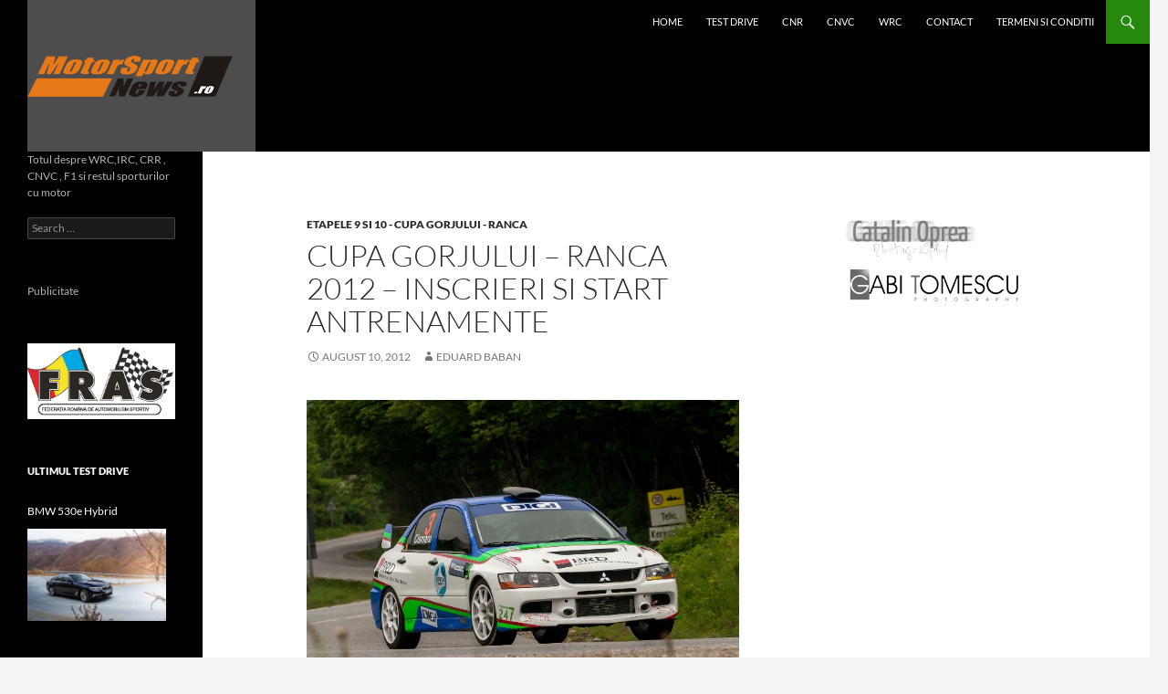

--- FILE ---
content_type: text/html; charset=UTF-8
request_url: https://motorsportnews.ro/cnvc/sezonul-2012-cnvc/etapele-9-si-10-cupa-gorjului-ranca/cupa-gorjului-ranca-2012-inscrieri-si-start-antrenamente/
body_size: 16608
content:
<!DOCTYPE html>
<!--[if IE 7]>
<html class="ie ie7" lang="en-US">
<![endif]-->
<!--[if IE 8]>
<html class="ie ie8" lang="en-US">
<![endif]-->
<!--[if !(IE 7) & !(IE 8)]><!-->
<html lang="en-US">
<!--<![endif]-->
<head>
	<script>(function(){/*

 Copyright The Closure Library Authors.
 SPDX-License-Identifier: Apache-2.0
*/
'use strict';var g=function(a){var b=0;return function(){return b<a.length?{done:!1,value:a[b++]}:{done:!0}}},l=this||self,m=/^[\w+/_-]+[=]{0,2}$/,p=null,q=function(){},r=function(a){var b=typeof a;if("object"==b)if(a){if(a instanceof Array)return"array";if(a instanceof Object)return b;var c=Object.prototype.toString.call(a);if("[object Window]"==c)return"object";if("[object Array]"==c||"number"==typeof a.length&&"undefined"!=typeof a.splice&&"undefined"!=typeof a.propertyIsEnumerable&&!a.propertyIsEnumerable("splice"))return"array";
if("[object Function]"==c||"undefined"!=typeof a.call&&"undefined"!=typeof a.propertyIsEnumerable&&!a.propertyIsEnumerable("call"))return"function"}else return"null";else if("function"==b&&"undefined"==typeof a.call)return"object";return b},u=function(a,b){function c(){}c.prototype=b.prototype;a.prototype=new c;a.prototype.constructor=a};var v=function(a,b){Object.defineProperty(l,a,{configurable:!1,get:function(){return b},set:q})};var y=function(a,b){this.b=a===w&&b||"";this.a=x},x={},w={};var aa=function(a,b){a.src=b instanceof y&&b.constructor===y&&b.a===x?b.b:"type_error:TrustedResourceUrl";if(null===p)b:{b=l.document;if((b=b.querySelector&&b.querySelector("script[nonce]"))&&(b=b.nonce||b.getAttribute("nonce"))&&m.test(b)){p=b;break b}p=""}b=p;b&&a.setAttribute("nonce",b)};var z=function(){return Math.floor(2147483648*Math.random()).toString(36)+Math.abs(Math.floor(2147483648*Math.random())^+new Date).toString(36)};var A=function(a,b){b=String(b);"application/xhtml+xml"===a.contentType&&(b=b.toLowerCase());return a.createElement(b)},B=function(a){this.a=a||l.document||document};B.prototype.appendChild=function(a,b){a.appendChild(b)};var C=function(a,b,c,d,e,f){try{var k=a.a,h=A(a.a,"SCRIPT");h.async=!0;aa(h,b);k.head.appendChild(h);h.addEventListener("load",function(){e();d&&k.head.removeChild(h)});h.addEventListener("error",function(){0<c?C(a,b,c-1,d,e,f):(d&&k.head.removeChild(h),f())})}catch(n){f()}};var ba=l.atob("aHR0cHM6Ly93d3cuZ3N0YXRpYy5jb20vaW1hZ2VzL2ljb25zL21hdGVyaWFsL3N5c3RlbS8xeC93YXJuaW5nX2FtYmVyXzI0ZHAucG5n"),ca=l.atob("WW91IGFyZSBzZWVpbmcgdGhpcyBtZXNzYWdlIGJlY2F1c2UgYWQgb3Igc2NyaXB0IGJsb2NraW5nIHNvZnR3YXJlIGlzIGludGVyZmVyaW5nIHdpdGggdGhpcyBwYWdlLg=="),da=l.atob("RGlzYWJsZSBhbnkgYWQgb3Igc2NyaXB0IGJsb2NraW5nIHNvZnR3YXJlLCB0aGVuIHJlbG9hZCB0aGlzIHBhZ2Uu"),ea=function(a,b,c){this.b=a;this.f=new B(this.b);this.a=null;this.c=[];this.g=!1;this.i=b;this.h=c},F=function(a){if(a.b.body&&!a.g){var b=
function(){D(a);l.setTimeout(function(){return E(a,3)},50)};C(a.f,a.i,2,!0,function(){l[a.h]||b()},b);a.g=!0}},D=function(a){for(var b=G(1,5),c=0;c<b;c++){var d=H(a);a.b.body.appendChild(d);a.c.push(d)}b=H(a);b.style.bottom="0";b.style.left="0";b.style.position="fixed";b.style.width=G(100,110).toString()+"%";b.style.zIndex=G(2147483544,2147483644).toString();b.style["background-color"]=I(249,259,242,252,219,229);b.style["box-shadow"]="0 0 12px #888";b.style.color=I(0,10,0,10,0,10);b.style.display=
"flex";b.style["justify-content"]="center";b.style["font-family"]="Roboto, Arial";c=H(a);c.style.width=G(80,85).toString()+"%";c.style.maxWidth=G(750,775).toString()+"px";c.style.margin="24px";c.style.display="flex";c.style["align-items"]="flex-start";c.style["justify-content"]="center";d=A(a.f.a,"IMG");d.className=z();d.src=ba;d.style.height="24px";d.style.width="24px";d.style["padding-right"]="16px";var e=H(a),f=H(a);f.style["font-weight"]="bold";f.textContent=ca;var k=H(a);k.textContent=da;J(a,
e,f);J(a,e,k);J(a,c,d);J(a,c,e);J(a,b,c);a.a=b;a.b.body.appendChild(a.a);b=G(1,5);for(c=0;c<b;c++)d=H(a),a.b.body.appendChild(d),a.c.push(d)},J=function(a,b,c){for(var d=G(1,5),e=0;e<d;e++){var f=H(a);b.appendChild(f)}b.appendChild(c);c=G(1,5);for(d=0;d<c;d++)e=H(a),b.appendChild(e)},G=function(a,b){return Math.floor(a+Math.random()*(b-a))},I=function(a,b,c,d,e,f){return"rgb("+G(Math.max(a,0),Math.min(b,255)).toString()+","+G(Math.max(c,0),Math.min(d,255)).toString()+","+G(Math.max(e,0),Math.min(f,
255)).toString()+")"},H=function(a){a=A(a.f.a,"DIV");a.className=z();return a},E=function(a,b){0>=b||null!=a.a&&0!=a.a.offsetHeight&&0!=a.a.offsetWidth||(fa(a),D(a),l.setTimeout(function(){return E(a,b-1)},50))},fa=function(a){var b=a.c;var c="undefined"!=typeof Symbol&&Symbol.iterator&&b[Symbol.iterator];b=c?c.call(b):{next:g(b)};for(c=b.next();!c.done;c=b.next())(c=c.value)&&c.parentNode&&c.parentNode.removeChild(c);a.c=[];(b=a.a)&&b.parentNode&&b.parentNode.removeChild(b);a.a=null};var ia=function(a,b,c,d,e){var f=ha(c),k=function(n){n.appendChild(f);l.setTimeout(function(){f?(0!==f.offsetHeight&&0!==f.offsetWidth?b():a(),f.parentNode&&f.parentNode.removeChild(f)):a()},d)},h=function(n){document.body?k(document.body):0<n?l.setTimeout(function(){h(n-1)},e):b()};h(3)},ha=function(a){var b=document.createElement("div");b.className=a;b.style.width="1px";b.style.height="1px";b.style.position="absolute";b.style.left="-10000px";b.style.top="-10000px";b.style.zIndex="-10000";return b};var K={},L=null;var M=function(){},N="function"==typeof Uint8Array,O=function(a,b){a.b=null;b||(b=[]);a.j=void 0;a.f=-1;a.a=b;a:{if(b=a.a.length){--b;var c=a.a[b];if(!(null===c||"object"!=typeof c||Array.isArray(c)||N&&c instanceof Uint8Array)){a.g=b-a.f;a.c=c;break a}}a.g=Number.MAX_VALUE}a.i={}},P=[],Q=function(a,b){if(b<a.g){b+=a.f;var c=a.a[b];return c===P?a.a[b]=[]:c}if(a.c)return c=a.c[b],c===P?a.c[b]=[]:c},R=function(a,b,c){a.b||(a.b={});if(!a.b[c]){var d=Q(a,c);d&&(a.b[c]=new b(d))}return a.b[c]};
M.prototype.h=N?function(){var a=Uint8Array.prototype.toJSON;Uint8Array.prototype.toJSON=function(){var b;void 0===b&&(b=0);if(!L){L={};for(var c="ABCDEFGHIJKLMNOPQRSTUVWXYZabcdefghijklmnopqrstuvwxyz0123456789".split(""),d=["+/=","+/","-_=","-_.","-_"],e=0;5>e;e++){var f=c.concat(d[e].split(""));K[e]=f;for(var k=0;k<f.length;k++){var h=f[k];void 0===L[h]&&(L[h]=k)}}}b=K[b];c=[];for(d=0;d<this.length;d+=3){var n=this[d],t=(e=d+1<this.length)?this[d+1]:0;h=(f=d+2<this.length)?this[d+2]:0;k=n>>2;n=(n&
3)<<4|t>>4;t=(t&15)<<2|h>>6;h&=63;f||(h=64,e||(t=64));c.push(b[k],b[n],b[t]||"",b[h]||"")}return c.join("")};try{return JSON.stringify(this.a&&this.a,S)}finally{Uint8Array.prototype.toJSON=a}}:function(){return JSON.stringify(this.a&&this.a,S)};var S=function(a,b){return"number"!==typeof b||!isNaN(b)&&Infinity!==b&&-Infinity!==b?b:String(b)};M.prototype.toString=function(){return this.a.toString()};var T=function(a){O(this,a)};u(T,M);var U=function(a){O(this,a)};u(U,M);var ja=function(a,b){this.c=new B(a);var c=R(b,T,5);c=new y(w,Q(c,4)||"");this.b=new ea(a,c,Q(b,4));this.a=b},ka=function(a,b,c,d){b=new T(b?JSON.parse(b):null);b=new y(w,Q(b,4)||"");C(a.c,b,3,!1,c,function(){ia(function(){F(a.b);d(!1)},function(){d(!0)},Q(a.a,2),Q(a.a,3),Q(a.a,1))})};var la=function(a,b){V(a,"internal_api_load_with_sb",function(c,d,e){ka(b,c,d,e)});V(a,"internal_api_sb",function(){F(b.b)})},V=function(a,b,c){a=l.btoa(a+b);v(a,c)},W=function(a,b,c){for(var d=[],e=2;e<arguments.length;++e)d[e-2]=arguments[e];e=l.btoa(a+b);e=l[e];if("function"==r(e))e.apply(null,d);else throw Error("API not exported.");};var X=function(a){O(this,a)};u(X,M);var Y=function(a){this.h=window;this.a=a;this.b=Q(this.a,1);this.f=R(this.a,T,2);this.g=R(this.a,U,3);this.c=!1};Y.prototype.start=function(){ma();var a=new ja(this.h.document,this.g);la(this.b,a);na(this)};
var ma=function(){var a=function(){if(!l.frames.googlefcPresent)if(document.body){var b=document.createElement("iframe");b.style.display="none";b.style.width="0px";b.style.height="0px";b.style.border="none";b.style.zIndex="-1000";b.style.left="-1000px";b.style.top="-1000px";b.name="googlefcPresent";document.body.appendChild(b)}else l.setTimeout(a,5)};a()},na=function(a){var b=Date.now();W(a.b,"internal_api_load_with_sb",a.f.h(),function(){var c;var d=a.b,e=l[l.btoa(d+"loader_js")];if(e){e=l.atob(e);
e=parseInt(e,10);d=l.btoa(d+"loader_js").split(".");var f=l;d[0]in f||"undefined"==typeof f.execScript||f.execScript("var "+d[0]);for(;d.length&&(c=d.shift());)d.length?f[c]&&f[c]!==Object.prototype[c]?f=f[c]:f=f[c]={}:f[c]=null;c=Math.abs(b-e);c=1728E5>c?0:c}else c=-1;0!=c&&(W(a.b,"internal_api_sb"),Z(a,Q(a.a,6)))},function(c){Z(a,c?Q(a.a,4):Q(a.a,5))})},Z=function(a,b){a.c||(a.c=!0,a=new l.XMLHttpRequest,a.open("GET",b,!0),a.send())};(function(a,b){l[a]=function(c){for(var d=[],e=0;e<arguments.length;++e)d[e-0]=arguments[e];l[a]=q;b.apply(null,d)}})("__d3lUW8vwsKlB__",function(a){"function"==typeof window.atob&&(a=window.atob(a),a=new X(a?JSON.parse(a):null),(new Y(a)).start())});}).call(this);

window.__d3lUW8vwsKlB__("[base64]");</script>
		<meta charset="UTF-8">
	<meta name="viewport" content="width=device-width">
	<script data-ad-client="ca-pub-3402047783018207" async src="https://pagead2.googlesyndication.com/pagead/js/adsbygoogle.js"></script>
	<title>Cupa Gorjului - Ranca 2012 - Inscrieri si Start antrenamente - Motorsport News</title>
	<link rel="profile" href="https://gmpg.org/xfn/11">
	<link rel="pingback" href="https://motorsportnews.ro/xmlrpc.php">
	<!--[if lt IE 9]>
	<script src="https://motorsportnews.ro/wp-content/themes/twentyfourteen/js/html5.js?ver=3.7.0"></script>
	<![endif]-->
	<!-- DFP -->
	<script type="text/javascript">
/* <![CDATA[ */
var googletag = googletag || {};
googletag.cmd = googletag.cmd || [];
(function() {
var gads = document.createElement('script');
gads.async = true;
gads.type = 'text/javascript';
var useSSL = 'https:' == document.location.protocol;
gads.src = (useSSL ? 'https:' : 'http:') +
'//www.googletagservices.com/tag/js/gpt.js';
var node = document.getElementsByTagName('script')[0];
node.parentNode.insertBefore(gads, node);
})();

googletag.cmd.push(function() {
googletag.defineSlot('/84396338/Motorsportnews.ro-ROS-160x600', [160, 600], 'div-gpt-ad-1402960865164-0').addService(googletag.pubads());
googletag.defineSlot('/84396338/Motorsportnews.ro-ROS-336x280', [336, 280], 'div-gpt-ad-1402960865164-1').addService(googletag.pubads());
googletag.defineSlot('/84396338/*Motorsportnews.ro-ROS-468x60*', [468, 60], 'div-gpt-ad-1402960865164-2').addService(googletag.pubads());
googletag.defineSlot('/84396338/Motorsportnews.ro-ROS-728x90', [728, 90], 'div-gpt-ad-1402960865164-3').addService(googletag.pubads());
googletag.pubads().set("page_url", window.location.href);
googletag.pubads().enableVideoAds();
googletag.pubads().enableSingleRequest();
googletag.pubads().collapseEmptyDivs();
googletag.pubads().disableInitialLoad();
googletag.enableServices();
});
/* ]]> */
</script>
	<!-- end of DFP -->
	<meta name='robots' content='index, follow, max-image-preview:large, max-snippet:-1, max-video-preview:-1' />
	<style>img:is([sizes="auto" i], [sizes^="auto," i]) { contain-intrinsic-size: 3000px 1500px }</style>
	
	<!-- This site is optimized with the Yoast SEO plugin v26.5 - https://yoast.com/wordpress/plugins/seo/ -->
	<link rel="canonical" href="https://motorsportnews.ro/cnvc/sezonul-2012-cnvc/etapele-9-si-10-cupa-gorjului-ranca/cupa-gorjului-ranca-2012-inscrieri-si-start-antrenamente/" />
	<meta property="og:locale" content="en_US" />
	<meta property="og:type" content="article" />
	<meta property="og:title" content="Cupa Gorjului - Ranca 2012 - Inscrieri si Start antrenamente - Motorsport News" />
	<meta property="og:description" content="Vineri 10 august si duminica 12 august, sportivii se vor intrece pe spectaculosul traseu dintre Novaci si Ranca, acesta fiind singurul care ofera tribune naturale pentru iubitorii sportului cu motor. Publicul este asteptat sa isi sustina favoritii in fiecare din cele doua zile de concurs, in intervalul ora 08:30- 17:00 &nbsp; inscrieri inscrieriechipe StartAntrenamente" />
	<meta property="og:url" content="https://motorsportnews.ro/cnvc/sezonul-2012-cnvc/etapele-9-si-10-cupa-gorjului-ranca/cupa-gorjului-ranca-2012-inscrieri-si-start-antrenamente/" />
	<meta property="og:site_name" content="Motorsport News" />
	<meta property="article:publisher" content="https://www.facebook.com/motorsportnews.ro" />
	<meta property="article:published_time" content="2012-08-10T05:29:36+00:00" />
	<meta property="og:image" content="http://www.motorsportnews.ro/wp-content/uploads/2012/08/Catalin-Cismaru.jpg" />
	<meta name="author" content="Eduard Baban" />
	<meta name="twitter:card" content="summary_large_image" />
	<meta name="twitter:label1" content="Written by" />
	<meta name="twitter:data1" content="Eduard Baban" />
	<script type="application/ld+json" class="yoast-schema-graph">{"@context":"https://schema.org","@graph":[{"@type":"Article","@id":"https://motorsportnews.ro/cnvc/sezonul-2012-cnvc/etapele-9-si-10-cupa-gorjului-ranca/cupa-gorjului-ranca-2012-inscrieri-si-start-antrenamente/#article","isPartOf":{"@id":"https://motorsportnews.ro/cnvc/sezonul-2012-cnvc/etapele-9-si-10-cupa-gorjului-ranca/cupa-gorjului-ranca-2012-inscrieri-si-start-antrenamente/"},"author":{"name":"Eduard Baban","@id":"https://motorsportnews.ro/#/schema/person/4654dcaa189638516dd186e4245ed4fb"},"headline":"Cupa Gorjului &#8211; Ranca 2012 &#8211; Inscrieri si Start antrenamente","datePublished":"2012-08-10T05:29:36+00:00","mainEntityOfPage":{"@id":"https://motorsportnews.ro/cnvc/sezonul-2012-cnvc/etapele-9-si-10-cupa-gorjului-ranca/cupa-gorjului-ranca-2012-inscrieri-si-start-antrenamente/"},"wordCount":60,"commentCount":0,"publisher":{"@id":"https://motorsportnews.ro/#organization"},"image":{"@id":"https://motorsportnews.ro/cnvc/sezonul-2012-cnvc/etapele-9-si-10-cupa-gorjului-ranca/cupa-gorjului-ranca-2012-inscrieri-si-start-antrenamente/#primaryimage"},"thumbnailUrl":"http://www.motorsportnews.ro/wp-content/uploads/2012/08/Catalin-Cismaru.jpg","keywords":["          CNVC","2012","curse","inscriei","ordinea de start antrenamente","Ranca","transalpina","viteza in coasta"],"articleSection":["Etapele 9 si 10 - Cupa Gorjului - Ranca"],"inLanguage":"en-US","potentialAction":[{"@type":"CommentAction","name":"Comment","target":["https://motorsportnews.ro/cnvc/sezonul-2012-cnvc/etapele-9-si-10-cupa-gorjului-ranca/cupa-gorjului-ranca-2012-inscrieri-si-start-antrenamente/#respond"]}]},{"@type":"WebPage","@id":"https://motorsportnews.ro/cnvc/sezonul-2012-cnvc/etapele-9-si-10-cupa-gorjului-ranca/cupa-gorjului-ranca-2012-inscrieri-si-start-antrenamente/","url":"https://motorsportnews.ro/cnvc/sezonul-2012-cnvc/etapele-9-si-10-cupa-gorjului-ranca/cupa-gorjului-ranca-2012-inscrieri-si-start-antrenamente/","name":"Cupa Gorjului - Ranca 2012 - Inscrieri si Start antrenamente - Motorsport News","isPartOf":{"@id":"https://motorsportnews.ro/#website"},"primaryImageOfPage":{"@id":"https://motorsportnews.ro/cnvc/sezonul-2012-cnvc/etapele-9-si-10-cupa-gorjului-ranca/cupa-gorjului-ranca-2012-inscrieri-si-start-antrenamente/#primaryimage"},"image":{"@id":"https://motorsportnews.ro/cnvc/sezonul-2012-cnvc/etapele-9-si-10-cupa-gorjului-ranca/cupa-gorjului-ranca-2012-inscrieri-si-start-antrenamente/#primaryimage"},"thumbnailUrl":"http://www.motorsportnews.ro/wp-content/uploads/2012/08/Catalin-Cismaru.jpg","datePublished":"2012-08-10T05:29:36+00:00","breadcrumb":{"@id":"https://motorsportnews.ro/cnvc/sezonul-2012-cnvc/etapele-9-si-10-cupa-gorjului-ranca/cupa-gorjului-ranca-2012-inscrieri-si-start-antrenamente/#breadcrumb"},"inLanguage":"en-US","potentialAction":[{"@type":"ReadAction","target":["https://motorsportnews.ro/cnvc/sezonul-2012-cnvc/etapele-9-si-10-cupa-gorjului-ranca/cupa-gorjului-ranca-2012-inscrieri-si-start-antrenamente/"]}]},{"@type":"ImageObject","inLanguage":"en-US","@id":"https://motorsportnews.ro/cnvc/sezonul-2012-cnvc/etapele-9-si-10-cupa-gorjului-ranca/cupa-gorjului-ranca-2012-inscrieri-si-start-antrenamente/#primaryimage","url":"http://www.motorsportnews.ro/wp-content/uploads/2012/08/Catalin-Cismaru.jpg","contentUrl":"http://www.motorsportnews.ro/wp-content/uploads/2012/08/Catalin-Cismaru.jpg"},{"@type":"BreadcrumbList","@id":"https://motorsportnews.ro/cnvc/sezonul-2012-cnvc/etapele-9-si-10-cupa-gorjului-ranca/cupa-gorjului-ranca-2012-inscrieri-si-start-antrenamente/#breadcrumb","itemListElement":[{"@type":"ListItem","position":1,"name":"Home","item":"https://motorsportnews.ro/"},{"@type":"ListItem","position":2,"name":"Cupa Gorjului &#8211; Ranca 2012 &#8211; Inscrieri si Start antrenamente"}]},{"@type":"WebSite","@id":"https://motorsportnews.ro/#website","url":"https://motorsportnews.ro/","name":"Motorsport News","description":"Totul despre WRC,IRC, CRR , CNVC , F1 si restul sporturilor cu motor","publisher":{"@id":"https://motorsportnews.ro/#organization"},"potentialAction":[{"@type":"SearchAction","target":{"@type":"EntryPoint","urlTemplate":"https://motorsportnews.ro/?s={search_term_string}"},"query-input":{"@type":"PropertyValueSpecification","valueRequired":true,"valueName":"search_term_string"}}],"inLanguage":"en-US"},{"@type":"Organization","@id":"https://motorsportnews.ro/#organization","name":"MotorsportNews","url":"https://motorsportnews.ro/","logo":{"@type":"ImageObject","inLanguage":"en-US","@id":"https://motorsportnews.ro/#/schema/logo/image/","url":"https://motorsportnews.ro/wp-content/uploads/2010/06/motorsport-logo-nou7.png","contentUrl":"https://motorsportnews.ro/wp-content/uploads/2010/06/motorsport-logo-nou7.png","width":"250","height":"166","caption":"MotorsportNews"},"image":{"@id":"https://motorsportnews.ro/#/schema/logo/image/"},"sameAs":["https://www.facebook.com/motorsportnews.ro","https://www.youtube.com/channel/UC4lpKhAZ1hxJpKfPJgCuJVg"]},{"@type":"Person","@id":"https://motorsportnews.ro/#/schema/person/4654dcaa189638516dd186e4245ed4fb","name":"Eduard Baban","image":{"@type":"ImageObject","inLanguage":"en-US","@id":"https://motorsportnews.ro/#/schema/person/image/","url":"https://secure.gravatar.com/avatar/ea8f5493eacf9b7576df3282056277614bcc111ffc394e01f16b6b7fede1a270?s=96&d=mm&r=g","contentUrl":"https://secure.gravatar.com/avatar/ea8f5493eacf9b7576df3282056277614bcc111ffc394e01f16b6b7fede1a270?s=96&d=mm&r=g","caption":"Eduard Baban"},"sameAs":["http://www.clubc4.ro"],"url":"https://motorsportnews.ro/author/edi/"}]}</script>
	<!-- / Yoast SEO plugin. -->


<link rel="alternate" type="application/rss+xml" title="Motorsport News &raquo; Feed" href="https://motorsportnews.ro/feed/" />
<link rel="alternate" type="application/rss+xml" title="Motorsport News &raquo; Comments Feed" href="https://motorsportnews.ro/comments/feed/" />
<link rel="alternate" type="application/rss+xml" title="Motorsport News &raquo; Cupa Gorjului &#8211; Ranca 2012 &#8211; Inscrieri si Start antrenamente Comments Feed" href="https://motorsportnews.ro/cnvc/sezonul-2012-cnvc/etapele-9-si-10-cupa-gorjului-ranca/cupa-gorjului-ranca-2012-inscrieri-si-start-antrenamente/feed/" />
<script>
window._wpemojiSettings = {"baseUrl":"https:\/\/s.w.org\/images\/core\/emoji\/16.0.1\/72x72\/","ext":".png","svgUrl":"https:\/\/s.w.org\/images\/core\/emoji\/16.0.1\/svg\/","svgExt":".svg","source":{"concatemoji":"https:\/\/motorsportnews.ro\/wp-includes\/js\/wp-emoji-release.min.js?ver=6.8.3"}};
/*! This file is auto-generated */
!function(s,n){var o,i,e;function c(e){try{var t={supportTests:e,timestamp:(new Date).valueOf()};sessionStorage.setItem(o,JSON.stringify(t))}catch(e){}}function p(e,t,n){e.clearRect(0,0,e.canvas.width,e.canvas.height),e.fillText(t,0,0);var t=new Uint32Array(e.getImageData(0,0,e.canvas.width,e.canvas.height).data),a=(e.clearRect(0,0,e.canvas.width,e.canvas.height),e.fillText(n,0,0),new Uint32Array(e.getImageData(0,0,e.canvas.width,e.canvas.height).data));return t.every(function(e,t){return e===a[t]})}function u(e,t){e.clearRect(0,0,e.canvas.width,e.canvas.height),e.fillText(t,0,0);for(var n=e.getImageData(16,16,1,1),a=0;a<n.data.length;a++)if(0!==n.data[a])return!1;return!0}function f(e,t,n,a){switch(t){case"flag":return n(e,"\ud83c\udff3\ufe0f\u200d\u26a7\ufe0f","\ud83c\udff3\ufe0f\u200b\u26a7\ufe0f")?!1:!n(e,"\ud83c\udde8\ud83c\uddf6","\ud83c\udde8\u200b\ud83c\uddf6")&&!n(e,"\ud83c\udff4\udb40\udc67\udb40\udc62\udb40\udc65\udb40\udc6e\udb40\udc67\udb40\udc7f","\ud83c\udff4\u200b\udb40\udc67\u200b\udb40\udc62\u200b\udb40\udc65\u200b\udb40\udc6e\u200b\udb40\udc67\u200b\udb40\udc7f");case"emoji":return!a(e,"\ud83e\udedf")}return!1}function g(e,t,n,a){var r="undefined"!=typeof WorkerGlobalScope&&self instanceof WorkerGlobalScope?new OffscreenCanvas(300,150):s.createElement("canvas"),o=r.getContext("2d",{willReadFrequently:!0}),i=(o.textBaseline="top",o.font="600 32px Arial",{});return e.forEach(function(e){i[e]=t(o,e,n,a)}),i}function t(e){var t=s.createElement("script");t.src=e,t.defer=!0,s.head.appendChild(t)}"undefined"!=typeof Promise&&(o="wpEmojiSettingsSupports",i=["flag","emoji"],n.supports={everything:!0,everythingExceptFlag:!0},e=new Promise(function(e){s.addEventListener("DOMContentLoaded",e,{once:!0})}),new Promise(function(t){var n=function(){try{var e=JSON.parse(sessionStorage.getItem(o));if("object"==typeof e&&"number"==typeof e.timestamp&&(new Date).valueOf()<e.timestamp+604800&&"object"==typeof e.supportTests)return e.supportTests}catch(e){}return null}();if(!n){if("undefined"!=typeof Worker&&"undefined"!=typeof OffscreenCanvas&&"undefined"!=typeof URL&&URL.createObjectURL&&"undefined"!=typeof Blob)try{var e="postMessage("+g.toString()+"("+[JSON.stringify(i),f.toString(),p.toString(),u.toString()].join(",")+"));",a=new Blob([e],{type:"text/javascript"}),r=new Worker(URL.createObjectURL(a),{name:"wpTestEmojiSupports"});return void(r.onmessage=function(e){c(n=e.data),r.terminate(),t(n)})}catch(e){}c(n=g(i,f,p,u))}t(n)}).then(function(e){for(var t in e)n.supports[t]=e[t],n.supports.everything=n.supports.everything&&n.supports[t],"flag"!==t&&(n.supports.everythingExceptFlag=n.supports.everythingExceptFlag&&n.supports[t]);n.supports.everythingExceptFlag=n.supports.everythingExceptFlag&&!n.supports.flag,n.DOMReady=!1,n.readyCallback=function(){n.DOMReady=!0}}).then(function(){return e}).then(function(){var e;n.supports.everything||(n.readyCallback(),(e=n.source||{}).concatemoji?t(e.concatemoji):e.wpemoji&&e.twemoji&&(t(e.twemoji),t(e.wpemoji)))}))}((window,document),window._wpemojiSettings);
</script>
<style id='wp-emoji-styles-inline-css'>

	img.wp-smiley, img.emoji {
		display: inline !important;
		border: none !important;
		box-shadow: none !important;
		height: 1em !important;
		width: 1em !important;
		margin: 0 0.07em !important;
		vertical-align: -0.1em !important;
		background: none !important;
		padding: 0 !important;
	}
</style>
<link rel='stylesheet' id='wp-block-library-css' href='https://motorsportnews.ro/wp-includes/css/dist/block-library/style.min.css?ver=6.8.3' media='all' />
<style id='wp-block-library-theme-inline-css'>
.wp-block-audio :where(figcaption){color:#555;font-size:13px;text-align:center}.is-dark-theme .wp-block-audio :where(figcaption){color:#ffffffa6}.wp-block-audio{margin:0 0 1em}.wp-block-code{border:1px solid #ccc;border-radius:4px;font-family:Menlo,Consolas,monaco,monospace;padding:.8em 1em}.wp-block-embed :where(figcaption){color:#555;font-size:13px;text-align:center}.is-dark-theme .wp-block-embed :where(figcaption){color:#ffffffa6}.wp-block-embed{margin:0 0 1em}.blocks-gallery-caption{color:#555;font-size:13px;text-align:center}.is-dark-theme .blocks-gallery-caption{color:#ffffffa6}:root :where(.wp-block-image figcaption){color:#555;font-size:13px;text-align:center}.is-dark-theme :root :where(.wp-block-image figcaption){color:#ffffffa6}.wp-block-image{margin:0 0 1em}.wp-block-pullquote{border-bottom:4px solid;border-top:4px solid;color:currentColor;margin-bottom:1.75em}.wp-block-pullquote cite,.wp-block-pullquote footer,.wp-block-pullquote__citation{color:currentColor;font-size:.8125em;font-style:normal;text-transform:uppercase}.wp-block-quote{border-left:.25em solid;margin:0 0 1.75em;padding-left:1em}.wp-block-quote cite,.wp-block-quote footer{color:currentColor;font-size:.8125em;font-style:normal;position:relative}.wp-block-quote:where(.has-text-align-right){border-left:none;border-right:.25em solid;padding-left:0;padding-right:1em}.wp-block-quote:where(.has-text-align-center){border:none;padding-left:0}.wp-block-quote.is-large,.wp-block-quote.is-style-large,.wp-block-quote:where(.is-style-plain){border:none}.wp-block-search .wp-block-search__label{font-weight:700}.wp-block-search__button{border:1px solid #ccc;padding:.375em .625em}:where(.wp-block-group.has-background){padding:1.25em 2.375em}.wp-block-separator.has-css-opacity{opacity:.4}.wp-block-separator{border:none;border-bottom:2px solid;margin-left:auto;margin-right:auto}.wp-block-separator.has-alpha-channel-opacity{opacity:1}.wp-block-separator:not(.is-style-wide):not(.is-style-dots){width:100px}.wp-block-separator.has-background:not(.is-style-dots){border-bottom:none;height:1px}.wp-block-separator.has-background:not(.is-style-wide):not(.is-style-dots){height:2px}.wp-block-table{margin:0 0 1em}.wp-block-table td,.wp-block-table th{word-break:normal}.wp-block-table :where(figcaption){color:#555;font-size:13px;text-align:center}.is-dark-theme .wp-block-table :where(figcaption){color:#ffffffa6}.wp-block-video :where(figcaption){color:#555;font-size:13px;text-align:center}.is-dark-theme .wp-block-video :where(figcaption){color:#ffffffa6}.wp-block-video{margin:0 0 1em}:root :where(.wp-block-template-part.has-background){margin-bottom:0;margin-top:0;padding:1.25em 2.375em}
</style>
<style id='classic-theme-styles-inline-css'>
/*! This file is auto-generated */
.wp-block-button__link{color:#fff;background-color:#32373c;border-radius:9999px;box-shadow:none;text-decoration:none;padding:calc(.667em + 2px) calc(1.333em + 2px);font-size:1.125em}.wp-block-file__button{background:#32373c;color:#fff;text-decoration:none}
</style>
<style id='global-styles-inline-css'>
:root{--wp--preset--aspect-ratio--square: 1;--wp--preset--aspect-ratio--4-3: 4/3;--wp--preset--aspect-ratio--3-4: 3/4;--wp--preset--aspect-ratio--3-2: 3/2;--wp--preset--aspect-ratio--2-3: 2/3;--wp--preset--aspect-ratio--16-9: 16/9;--wp--preset--aspect-ratio--9-16: 9/16;--wp--preset--color--black: #000;--wp--preset--color--cyan-bluish-gray: #abb8c3;--wp--preset--color--white: #fff;--wp--preset--color--pale-pink: #f78da7;--wp--preset--color--vivid-red: #cf2e2e;--wp--preset--color--luminous-vivid-orange: #ff6900;--wp--preset--color--luminous-vivid-amber: #fcb900;--wp--preset--color--light-green-cyan: #7bdcb5;--wp--preset--color--vivid-green-cyan: #00d084;--wp--preset--color--pale-cyan-blue: #8ed1fc;--wp--preset--color--vivid-cyan-blue: #0693e3;--wp--preset--color--vivid-purple: #9b51e0;--wp--preset--color--green: #24890d;--wp--preset--color--dark-gray: #2b2b2b;--wp--preset--color--medium-gray: #767676;--wp--preset--color--light-gray: #f5f5f5;--wp--preset--gradient--vivid-cyan-blue-to-vivid-purple: linear-gradient(135deg,rgba(6,147,227,1) 0%,rgb(155,81,224) 100%);--wp--preset--gradient--light-green-cyan-to-vivid-green-cyan: linear-gradient(135deg,rgb(122,220,180) 0%,rgb(0,208,130) 100%);--wp--preset--gradient--luminous-vivid-amber-to-luminous-vivid-orange: linear-gradient(135deg,rgba(252,185,0,1) 0%,rgba(255,105,0,1) 100%);--wp--preset--gradient--luminous-vivid-orange-to-vivid-red: linear-gradient(135deg,rgba(255,105,0,1) 0%,rgb(207,46,46) 100%);--wp--preset--gradient--very-light-gray-to-cyan-bluish-gray: linear-gradient(135deg,rgb(238,238,238) 0%,rgb(169,184,195) 100%);--wp--preset--gradient--cool-to-warm-spectrum: linear-gradient(135deg,rgb(74,234,220) 0%,rgb(151,120,209) 20%,rgb(207,42,186) 40%,rgb(238,44,130) 60%,rgb(251,105,98) 80%,rgb(254,248,76) 100%);--wp--preset--gradient--blush-light-purple: linear-gradient(135deg,rgb(255,206,236) 0%,rgb(152,150,240) 100%);--wp--preset--gradient--blush-bordeaux: linear-gradient(135deg,rgb(254,205,165) 0%,rgb(254,45,45) 50%,rgb(107,0,62) 100%);--wp--preset--gradient--luminous-dusk: linear-gradient(135deg,rgb(255,203,112) 0%,rgb(199,81,192) 50%,rgb(65,88,208) 100%);--wp--preset--gradient--pale-ocean: linear-gradient(135deg,rgb(255,245,203) 0%,rgb(182,227,212) 50%,rgb(51,167,181) 100%);--wp--preset--gradient--electric-grass: linear-gradient(135deg,rgb(202,248,128) 0%,rgb(113,206,126) 100%);--wp--preset--gradient--midnight: linear-gradient(135deg,rgb(2,3,129) 0%,rgb(40,116,252) 100%);--wp--preset--font-size--small: 13px;--wp--preset--font-size--medium: 20px;--wp--preset--font-size--large: 36px;--wp--preset--font-size--x-large: 42px;--wp--preset--spacing--20: 0.44rem;--wp--preset--spacing--30: 0.67rem;--wp--preset--spacing--40: 1rem;--wp--preset--spacing--50: 1.5rem;--wp--preset--spacing--60: 2.25rem;--wp--preset--spacing--70: 3.38rem;--wp--preset--spacing--80: 5.06rem;--wp--preset--shadow--natural: 6px 6px 9px rgba(0, 0, 0, 0.2);--wp--preset--shadow--deep: 12px 12px 50px rgba(0, 0, 0, 0.4);--wp--preset--shadow--sharp: 6px 6px 0px rgba(0, 0, 0, 0.2);--wp--preset--shadow--outlined: 6px 6px 0px -3px rgba(255, 255, 255, 1), 6px 6px rgba(0, 0, 0, 1);--wp--preset--shadow--crisp: 6px 6px 0px rgba(0, 0, 0, 1);}:where(.is-layout-flex){gap: 0.5em;}:where(.is-layout-grid){gap: 0.5em;}body .is-layout-flex{display: flex;}.is-layout-flex{flex-wrap: wrap;align-items: center;}.is-layout-flex > :is(*, div){margin: 0;}body .is-layout-grid{display: grid;}.is-layout-grid > :is(*, div){margin: 0;}:where(.wp-block-columns.is-layout-flex){gap: 2em;}:where(.wp-block-columns.is-layout-grid){gap: 2em;}:where(.wp-block-post-template.is-layout-flex){gap: 1.25em;}:where(.wp-block-post-template.is-layout-grid){gap: 1.25em;}.has-black-color{color: var(--wp--preset--color--black) !important;}.has-cyan-bluish-gray-color{color: var(--wp--preset--color--cyan-bluish-gray) !important;}.has-white-color{color: var(--wp--preset--color--white) !important;}.has-pale-pink-color{color: var(--wp--preset--color--pale-pink) !important;}.has-vivid-red-color{color: var(--wp--preset--color--vivid-red) !important;}.has-luminous-vivid-orange-color{color: var(--wp--preset--color--luminous-vivid-orange) !important;}.has-luminous-vivid-amber-color{color: var(--wp--preset--color--luminous-vivid-amber) !important;}.has-light-green-cyan-color{color: var(--wp--preset--color--light-green-cyan) !important;}.has-vivid-green-cyan-color{color: var(--wp--preset--color--vivid-green-cyan) !important;}.has-pale-cyan-blue-color{color: var(--wp--preset--color--pale-cyan-blue) !important;}.has-vivid-cyan-blue-color{color: var(--wp--preset--color--vivid-cyan-blue) !important;}.has-vivid-purple-color{color: var(--wp--preset--color--vivid-purple) !important;}.has-black-background-color{background-color: var(--wp--preset--color--black) !important;}.has-cyan-bluish-gray-background-color{background-color: var(--wp--preset--color--cyan-bluish-gray) !important;}.has-white-background-color{background-color: var(--wp--preset--color--white) !important;}.has-pale-pink-background-color{background-color: var(--wp--preset--color--pale-pink) !important;}.has-vivid-red-background-color{background-color: var(--wp--preset--color--vivid-red) !important;}.has-luminous-vivid-orange-background-color{background-color: var(--wp--preset--color--luminous-vivid-orange) !important;}.has-luminous-vivid-amber-background-color{background-color: var(--wp--preset--color--luminous-vivid-amber) !important;}.has-light-green-cyan-background-color{background-color: var(--wp--preset--color--light-green-cyan) !important;}.has-vivid-green-cyan-background-color{background-color: var(--wp--preset--color--vivid-green-cyan) !important;}.has-pale-cyan-blue-background-color{background-color: var(--wp--preset--color--pale-cyan-blue) !important;}.has-vivid-cyan-blue-background-color{background-color: var(--wp--preset--color--vivid-cyan-blue) !important;}.has-vivid-purple-background-color{background-color: var(--wp--preset--color--vivid-purple) !important;}.has-black-border-color{border-color: var(--wp--preset--color--black) !important;}.has-cyan-bluish-gray-border-color{border-color: var(--wp--preset--color--cyan-bluish-gray) !important;}.has-white-border-color{border-color: var(--wp--preset--color--white) !important;}.has-pale-pink-border-color{border-color: var(--wp--preset--color--pale-pink) !important;}.has-vivid-red-border-color{border-color: var(--wp--preset--color--vivid-red) !important;}.has-luminous-vivid-orange-border-color{border-color: var(--wp--preset--color--luminous-vivid-orange) !important;}.has-luminous-vivid-amber-border-color{border-color: var(--wp--preset--color--luminous-vivid-amber) !important;}.has-light-green-cyan-border-color{border-color: var(--wp--preset--color--light-green-cyan) !important;}.has-vivid-green-cyan-border-color{border-color: var(--wp--preset--color--vivid-green-cyan) !important;}.has-pale-cyan-blue-border-color{border-color: var(--wp--preset--color--pale-cyan-blue) !important;}.has-vivid-cyan-blue-border-color{border-color: var(--wp--preset--color--vivid-cyan-blue) !important;}.has-vivid-purple-border-color{border-color: var(--wp--preset--color--vivid-purple) !important;}.has-vivid-cyan-blue-to-vivid-purple-gradient-background{background: var(--wp--preset--gradient--vivid-cyan-blue-to-vivid-purple) !important;}.has-light-green-cyan-to-vivid-green-cyan-gradient-background{background: var(--wp--preset--gradient--light-green-cyan-to-vivid-green-cyan) !important;}.has-luminous-vivid-amber-to-luminous-vivid-orange-gradient-background{background: var(--wp--preset--gradient--luminous-vivid-amber-to-luminous-vivid-orange) !important;}.has-luminous-vivid-orange-to-vivid-red-gradient-background{background: var(--wp--preset--gradient--luminous-vivid-orange-to-vivid-red) !important;}.has-very-light-gray-to-cyan-bluish-gray-gradient-background{background: var(--wp--preset--gradient--very-light-gray-to-cyan-bluish-gray) !important;}.has-cool-to-warm-spectrum-gradient-background{background: var(--wp--preset--gradient--cool-to-warm-spectrum) !important;}.has-blush-light-purple-gradient-background{background: var(--wp--preset--gradient--blush-light-purple) !important;}.has-blush-bordeaux-gradient-background{background: var(--wp--preset--gradient--blush-bordeaux) !important;}.has-luminous-dusk-gradient-background{background: var(--wp--preset--gradient--luminous-dusk) !important;}.has-pale-ocean-gradient-background{background: var(--wp--preset--gradient--pale-ocean) !important;}.has-electric-grass-gradient-background{background: var(--wp--preset--gradient--electric-grass) !important;}.has-midnight-gradient-background{background: var(--wp--preset--gradient--midnight) !important;}.has-small-font-size{font-size: var(--wp--preset--font-size--small) !important;}.has-medium-font-size{font-size: var(--wp--preset--font-size--medium) !important;}.has-large-font-size{font-size: var(--wp--preset--font-size--large) !important;}.has-x-large-font-size{font-size: var(--wp--preset--font-size--x-large) !important;}
:where(.wp-block-post-template.is-layout-flex){gap: 1.25em;}:where(.wp-block-post-template.is-layout-grid){gap: 1.25em;}
:where(.wp-block-columns.is-layout-flex){gap: 2em;}:where(.wp-block-columns.is-layout-grid){gap: 2em;}
:root :where(.wp-block-pullquote){font-size: 1.5em;line-height: 1.6;}
</style>
<link rel='stylesheet' id='twentyfourteen-lato-css' href='https://motorsportnews.ro/wp-content/themes/twentyfourteen/fonts/font-lato.css?ver=20230328' media='all' />
<link rel='stylesheet' id='genericons-css' href='https://motorsportnews.ro/wp-content/themes/twentyfourteen/genericons/genericons.css?ver=3.0.3' media='all' />
<link rel='stylesheet' id='twentyfourteen-style-css' href='https://motorsportnews.ro/wp-content/themes/twentyfourteen-child/style.css?ver=20250415' media='all' />
<link rel='stylesheet' id='twentyfourteen-block-style-css' href='https://motorsportnews.ro/wp-content/themes/twentyfourteen/css/blocks.css?ver=20240708' media='all' />
<!--[if lt IE 9]>
<link rel='stylesheet' id='twentyfourteen-ie-css' href='https://motorsportnews.ro/wp-content/themes/twentyfourteen/css/ie.css?ver=20140711' media='all' />
<![endif]-->
<link rel='stylesheet' id='jquery.lightbox.min.css-css' href='https://motorsportnews.ro/wp-content/plugins/wp-jquery-lightbox/lightboxes/wp-jquery-lightbox/styles/lightbox.min.css?ver=2.3.4' media='all' />
<link rel='stylesheet' id='jqlb-overrides-css' href='https://motorsportnews.ro/wp-content/plugins/wp-jquery-lightbox/lightboxes/wp-jquery-lightbox/styles/overrides.css?ver=2.3.4' media='all' />
<style id='jqlb-overrides-inline-css'>

			#outerImageContainer {
				box-shadow: 0 0 4px 2px rgba(0,0,0,.2);
			}
			#imageContainer{
				padding: 8px;
			}
			#imageDataContainer {
				box-shadow: none;
				z-index: auto;
			}
			#prevArrow,
			#nextArrow{
				background-color: #ffffff;
				color: #000000;
			}
</style>
<script src="https://motorsportnews.ro/wp-includes/js/jquery/jquery.min.js?ver=3.7.1" id="jquery-core-js"></script>
<script src="https://motorsportnews.ro/wp-includes/js/jquery/jquery-migrate.min.js?ver=3.4.1" id="jquery-migrate-js"></script>
<script src="https://motorsportnews.ro/wp-content/themes/twentyfourteen/js/functions.js?ver=20230526" id="twentyfourteen-script-js" defer data-wp-strategy="defer"></script>
<link rel="https://api.w.org/" href="https://motorsportnews.ro/wp-json/" /><link rel="alternate" title="JSON" type="application/json" href="https://motorsportnews.ro/wp-json/wp/v2/posts/28192" /><link rel="EditURI" type="application/rsd+xml" title="RSD" href="https://motorsportnews.ro/xmlrpc.php?rsd" />
<meta name="generator" content="WordPress 6.8.3" />
<link rel='shortlink' href='https://motorsportnews.ro/?p=28192' />
<link rel="alternate" title="oEmbed (JSON)" type="application/json+oembed" href="https://motorsportnews.ro/wp-json/oembed/1.0/embed?url=https%3A%2F%2Fmotorsportnews.ro%2Fcnvc%2Fsezonul-2012-cnvc%2Fetapele-9-si-10-cupa-gorjului-ranca%2Fcupa-gorjului-ranca-2012-inscrieri-si-start-antrenamente%2F" />
<link rel="alternate" title="oEmbed (XML)" type="text/xml+oembed" href="https://motorsportnews.ro/wp-json/oembed/1.0/embed?url=https%3A%2F%2Fmotorsportnews.ro%2Fcnvc%2Fsezonul-2012-cnvc%2Fetapele-9-si-10-cupa-gorjului-ranca%2Fcupa-gorjului-ranca-2012-inscrieri-si-start-antrenamente%2F&#038;format=xml" />
<style>
		#category-posts-2-internal ul {padding: 0;}
#category-posts-2-internal .cat-post-item img {max-width: initial; max-height: initial; margin: initial;}
#category-posts-2-internal .cat-post-author {margin-bottom: 0;}
#category-posts-2-internal .cat-post-thumbnail {margin: 5px 10px 5px 0;}
#category-posts-2-internal .cat-post-item:before {content: ""; clear: both;}
#category-posts-2-internal .cat-post-excerpt-more {display: inline-block;}
#category-posts-2-internal .cat-post-item {list-style: none; margin: 3px 0 10px; padding: 3px 0;}
#category-posts-2-internal .cat-post-current .cat-post-title {font-weight: bold; text-transform: uppercase;}
#category-posts-2-internal [class*=cat-post-tax] {font-size: 0.85em;}
#category-posts-2-internal [class*=cat-post-tax] * {display:inline-block;}
#category-posts-2-internal .cat-post-item:after {content: ""; display: table;	clear: both;}
#category-posts-2-internal .cat-post-item .cat-post-title {overflow: hidden;text-overflow: ellipsis;white-space: initial;display: -webkit-box;-webkit-line-clamp: 2;-webkit-box-orient: vertical;padding-bottom: 0 !important;}
#category-posts-2-internal .cat-post-item:after {content: ""; display: table;	clear: both;}
#category-posts-2-internal .cat-post-thumbnail {display:block; float:left; margin:5px 10px 5px 0;}
#category-posts-2-internal .cat-post-crop {overflow:hidden;display:block;}
#category-posts-2-internal p {margin:5px 0 0 0}
#category-posts-2-internal li > div {margin:5px 0 0 0; clear:both;}
#category-posts-2-internal .dashicons {vertical-align:middle;}
#category-posts-2-internal .cat-post-thumbnail .cat-post-crop img {height: 180px;}
#category-posts-2-internal .cat-post-thumbnail .cat-post-crop img {width: 270px;}
#category-posts-2-internal .cat-post-thumbnail .cat-post-crop img {object-fit: cover; max-width: 100%; display: block;}
#category-posts-2-internal .cat-post-thumbnail .cat-post-crop-not-supported img {width: 100%;}
#category-posts-2-internal .cat-post-thumbnail {max-width:100%;}
#category-posts-2-internal .cat-post-item img {margin: initial;}
#category-posts-3-internal ul {padding: 0;}
#category-posts-3-internal .cat-post-item img {max-width: initial; max-height: initial; margin: initial;}
#category-posts-3-internal .cat-post-author {margin-bottom: 0;}
#category-posts-3-internal .cat-post-thumbnail {margin: 5px 10px 5px 0;}
#category-posts-3-internal .cat-post-item:before {content: ""; clear: both;}
#category-posts-3-internal .cat-post-excerpt-more {display: inline-block;}
#category-posts-3-internal .cat-post-item {list-style: none; margin: 3px 0 10px; padding: 3px 0;}
#category-posts-3-internal .cat-post-current .cat-post-title {font-weight: bold; text-transform: uppercase;}
#category-posts-3-internal [class*=cat-post-tax] {font-size: 0.85em;}
#category-posts-3-internal [class*=cat-post-tax] * {display:inline-block;}
#category-posts-3-internal .cat-post-item:after {content: ""; display: table;	clear: both;}
#category-posts-3-internal .cat-post-item .cat-post-title {overflow: hidden;text-overflow: ellipsis;white-space: initial;display: -webkit-box;-webkit-line-clamp: 2;-webkit-box-orient: vertical;padding-bottom: 0 !important;}
#category-posts-3-internal .cat-post-item:after {content: ""; display: table;	clear: both;}
#category-posts-3-internal .cat-post-thumbnail {display:block; float:left; margin:5px 10px 5px 0;}
#category-posts-3-internal .cat-post-crop {overflow:hidden;display:block;}
#category-posts-3-internal p {margin:5px 0 0 0}
#category-posts-3-internal li > div {margin:5px 0 0 0; clear:both;}
#category-posts-3-internal .dashicons {vertical-align:middle;}
#category-posts-3-internal .cat-post-thumbnail .cat-post-crop img {height: 180px;}
#category-posts-3-internal .cat-post-thumbnail .cat-post-crop img {width: 270px;}
#category-posts-3-internal .cat-post-thumbnail .cat-post-crop img {object-fit: cover; max-width: 100%; display: block;}
#category-posts-3-internal .cat-post-thumbnail .cat-post-crop-not-supported img {width: 100%;}
#category-posts-3-internal .cat-post-thumbnail {max-width:100%;}
#category-posts-3-internal .cat-post-item img {margin: initial;}
</style>
		<link rel="icon" href="https://motorsportnews.ro/wp-content/uploads/2011/12/favicon-msn16.gif" sizes="32x32" />
<link rel="icon" href="https://motorsportnews.ro/wp-content/uploads/2011/12/favicon-msn16.gif" sizes="192x192" />
<link rel="apple-touch-icon" href="https://motorsportnews.ro/wp-content/uploads/2011/12/favicon-msn16.gif" />
<meta name="msapplication-TileImage" content="https://motorsportnews.ro/wp-content/uploads/2011/12/favicon-msn16.gif" />
</head>

<body class="wp-singular post-template-default single single-post postid-28192 single-format-standard wp-embed-responsive wp-theme-twentyfourteen wp-child-theme-twentyfourteen-child group-blog masthead-fixed footer-widgets singular">
<div id="page" class="hfeed site">
	
	<header id="masthead" class="site-header" role="banner">
		<div class="header-main">
			<h1 class="site-title">
				<a href="https://motorsportnews.ro/" rel="home">
					<img src="//motorsportnews.ro/wp-content/uploads/2010/06/motorsport-logo-nou7.png" title="Motorsport News">
				</a>
			</h1>

			<div class="search-toggle">
				<a href="#search-container" class="screen-reader-text" aria-expanded="false" aria-controls="search-container">Search</a>
			</div>

			<nav id="primary-navigation" class="site-navigation primary-navigation" role="navigation">
				<button class="menu-toggle">Primary Menu</button>
				<a class="screen-reader-text skip-link" href="#content">Skip to content</a>
				<div class="menu-mobile-menu-container"><ul id="primary-menu" class="nav-menu"><li id="menu-item-49074" class="menu-item menu-item-type-custom menu-item-object-custom menu-item-49074"><a href="http://www.motorsportnews.ro/">Home</a></li>
<li id="menu-item-49078" class="menu-item menu-item-type-taxonomy menu-item-object-category menu-item-49078"><a href="https://motorsportnews.ro/category/test-drive/">Test Drive</a></li>
<li id="menu-item-49075" class="menu-item menu-item-type-taxonomy menu-item-object-category menu-item-49075"><a href="https://motorsportnews.ro/category/cnr/">CNR</a></li>
<li id="menu-item-49076" class="menu-item menu-item-type-taxonomy menu-item-object-category current-post-ancestor menu-item-49076"><a href="https://motorsportnews.ro/category/cnvc/">CNVC</a></li>
<li id="menu-item-49077" class="menu-item menu-item-type-taxonomy menu-item-object-category menu-item-49077"><a href="https://motorsportnews.ro/category/wrc/">WRC</a></li>
<li id="menu-item-49073" class="menu-item menu-item-type-post_type menu-item-object-page menu-item-49073"><a href="https://motorsportnews.ro/contact-2/">Contact</a></li>
<li id="menu-item-49072" class="menu-item menu-item-type-post_type menu-item-object-page menu-item-privacy-policy menu-item-49072"><a rel="privacy-policy" href="https://motorsportnews.ro/termeni-si-conditii/">Termeni si conditii</a></li>
</ul></div>			</nav>
		</div>

		<div id="search-container" class="search-box-wrapper hide">
			<div class="search-box">
				<form role="search" method="get" class="search-form" action="https://motorsportnews.ro/">
				<label>
					<span class="screen-reader-text">Search for:</span>
					<input type="search" class="search-field" placeholder="Search &hellip;" value="" name="s" />
				</label>
				<input type="submit" class="search-submit" value="Search" />
			</form>			</div>
		</div>
	</header><!-- #masthead -->

	<div id="main" class="site-main">

	<div id="primary" class="content-area">
		<div id="content" class="site-content" role="main">
			
<article id="post-28192" class="post-28192 post type-post status-publish format-standard hentry category-etapele-9-si-10-cupa-gorjului-ranca tag-cnvc tag-5973 tag-curse tag-inscriei tag-ordinea-de-start-antrenamente tag-ranca tag-transalpina tag-viteza-in-coasta">
	
	<header class="entry-header">
				<div class="entry-meta">
			<span class="cat-links"><a href="https://motorsportnews.ro/category/cnvc/sezonul-2012-cnvc/etapele-9-si-10-cupa-gorjului-ranca/" rel="category tag">Etapele 9 si 10 - Cupa Gorjului - Ranca</a></span>
		</div>
			<h1 class="entry-title">Cupa Gorjului &#8211; Ranca 2012 &#8211; Inscrieri si Start antrenamente</h1>
		<div class="entry-meta">
			<span class="entry-date"><a href="https://motorsportnews.ro/cnvc/sezonul-2012-cnvc/etapele-9-si-10-cupa-gorjului-ranca/cupa-gorjului-ranca-2012-inscrieri-si-start-antrenamente/" rel="bookmark"><time class="entry-date" datetime="2012-08-10T08:29:36+03:00">August 10, 2012</time></a></span> <span class="byline"><span class="author vcard"><a class="url fn n" href="https://motorsportnews.ro/author/edi/" rel="author">Eduard Baban</a></span></span>		</div><!-- .entry-meta -->
	</header><!-- .entry-header -->

		<div class="entry-content">
		<p><img fetchpriority="high" decoding="async" class="aligncenter size-full wp-image-28193" title="Catalin-Cismaru" src="http://www.motorsportnews.ro/wp-content/uploads/2012/08/Catalin-Cismaru.jpg" alt="" width="640" height="425" srcset="https://motorsportnews.ro/wp-content/uploads/2012/08/Catalin-Cismaru.jpg 640w, https://motorsportnews.ro/wp-content/uploads/2012/08/Catalin-Cismaru-230x152.jpg 230w" sizes="(max-width: 640px) 100vw, 640px" /></p>
<p>Vineri 10 august si duminica 12 august, sportivii se vor intrece pe spectaculosul traseu dintre Novaci si Ranca, acesta fiind singurul care ofera tribune naturale pentru iubitorii sportului cu motor. Publicul este asteptat sa isi sustina favoritii in fiecare din cele doua zile de concurs, in intervalul ora 08:30- 17:00</p>
<p>&nbsp;</p>
<p><strong><a href="http://www.motorsportnews.ro/wp-content/uploads/2012/08/inscrieri.pdf" target="_blank">inscrieri</a></strong></p>
<p><strong><a href="http://www.motorsportnews.ro/wp-content/uploads/2012/08/inscrieriechipe.pdf" target="_blank">inscrieriechipe</a></strong></p>
<p><strong><a href="http://www.motorsportnews.ro/wp-content/uploads/2012/08/StartAntrenamente.pdf" target="_blank">StartAntrenamente</a></strong></p>
	</div><!-- .entry-content -->
	
	<footer class="entry-meta"><span class="tag-links"><a href="https://motorsportnews.ro/tag/cnvc/" rel="tag">          CNVC</a><a href="https://motorsportnews.ro/tag/2012/" rel="tag">2012</a><a href="https://motorsportnews.ro/tag/curse/" rel="tag">curse</a><a href="https://motorsportnews.ro/tag/inscriei/" rel="tag">inscriei</a><a href="https://motorsportnews.ro/tag/ordinea-de-start-antrenamente/" rel="tag">ordinea de start antrenamente</a><a href="https://motorsportnews.ro/tag/ranca/" rel="tag">Ranca</a><a href="https://motorsportnews.ro/tag/transalpina/" rel="tag">transalpina</a><a href="https://motorsportnews.ro/tag/viteza-in-coasta/" rel="tag">viteza in coasta</a></span></footer></article><!-- #post-28192 -->
		<nav class="navigation post-navigation">
		<h1 class="screen-reader-text">
			Post navigation		</h1>
		<div class="nav-links">
			<a href="https://motorsportnews.ro/cnvc/sezonul-2012-cnvc/etapele-9-si-10-cupa-gorjului-ranca/week-end-automobilistic-la-ranca/" rel="prev"><span class="meta-nav">Previous Post</span>Week-end automobilistic la Ranca</a><a href="https://motorsportnews.ro/karting/sezonul-2012-karting/etapa-a-v-a-a-campionatului-national-de-karting-decisiva-in-lupta-pentru-titlu/" rel="next"><span class="meta-nav">Next Post</span>Etapa a V-a a Campionatului Național de Karting decisivă în lupta pentru titlu</a>			</div><!-- .nav-links -->
		</nav><!-- .navigation -->
				</div><!-- #content -->
	</div><!-- #primary -->

<div id="content-sidebar" class="content-sidebar widget-area" role="complementary">
	<aside id="text-15" class="widget widget_text">			<div class="textwidget"><div class="b-partners"><a class="click-banners" title="Catalin Oprea Photography" href="http://www.catalin-oprea.ro" target="_blank" rel="noopener"><img decoding="async" style="border: 0;" src="//www.motorsportnews.ro/images/part/catalin-oprea.png" /></a><a class="click-banners" title="Gabi Tomescu Photography" href="http://www.photography-gt.com/" target="_blank" rel="noopener"><br />
<img decoding="async" style="border: 0;" src="//www.motorsportnews.ro/images/part/sigla-gt.png" /></a></div>
</div>
		</aside></div><!-- #content-sidebar -->
<div id="secondary">
		<h2 class="site-description">Totul despre WRC,IRC, CRR , CNVC , F1 si restul sporturilor cu motor</h2>
	
	
		<div id="primary-sidebar" class="primary-sidebar widget-area" role="complementary">
		<aside id="search-4" class="widget widget_search"><form role="search" method="get" class="search-form" action="https://motorsportnews.ro/">
				<label>
					<span class="screen-reader-text">Search for:</span>
					<input type="search" class="search-field" placeholder="Search &hellip;" value="" name="s" />
				</label>
				<input type="submit" class="search-submit" value="Search" />
			</form></aside><aside id="text-27" class="widget widget_text">			<div class="textwidget">	<div class="adWgt">
		<span>Publicitate</span>
		<div id='msn-ad-rsb-11991' style='width:160px; height:600px;'>
			<script type='text/javascript'>
				var div_id = 'msn-ad-rsb-11991';
				googletag.cmd.push(function () {
					var slot = googletag.defineSlot("/84396338/Motorsportnews.ro-ROS-160x600", [160, 600], div_id)
						.addService(googletag.pubads());
					googletag.display(div_id);
					googletag.pubads().refresh([slot]);
				});
			</script>
		</div>
	</div></div>
		</aside><aside id="text-17" class="widget widget_text">			<div class="textwidget"><a target="_blank" rel="nofollow" href="//www.fras.ro" title="Federatia Romana de Automobilism Sportiv"><img src="//motorsportnews.ro/wp-content/uploads/2011/09/sigla-fras.jpg" width="245"/></a></div>
		</aside><aside id="category-posts-2" class="widget cat-post-widget"><h1 class="widget-title"><a href="https://motorsportnews.ro/category/test-drive/">Ultimul test drive</a></h1><ul id="category-posts-2-internal" class="category-posts-internal">
<li class='cat-post-item'><div><a class="cat-post-title" href="https://motorsportnews.ro/test-drive/bmw/bmw-530e-hybrid/" rel="bookmark">BMW 530e Hybrid</a></div><div><a class="cat-post-thumbnail cat-post-none" href="https://motorsportnews.ro/test-drive/bmw/bmw-530e-hybrid/" title="BMW 530e Hybrid"><span class="cat-post-crop cat-post-format cat-post-format-standard"><img width="270" height="180" src="https://motorsportnews.ro/wp-content/uploads/2020/01/IMG_8611-copy-640x427.jpg" class="attachment-medium size-medium wp-post-image" alt="" data-cat-posts-width="270" data-cat-posts-height="180" loading="lazy" /></span></a></div></li></ul>
</aside><aside id="category-posts-3" class="widget cat-post-widget"><h1 class="widget-title"><a href="https://motorsportnews.ro/category/stiri-diverse/">Ultima stire diversa</a></h1><ul id="category-posts-3-internal" class="category-posts-internal">
<li class='cat-post-item'><div><a class="cat-post-title" href="https://motorsportnews.ro/stiri-diverse/documentarul-cursa-vietii-mele-in-istoria-aparitiilor-cinematografice-bmw/" rel="bookmark">Documentarul &#8220;Cursa vietii mele&#8221; in istoria apariţiilor cinematografice BMW</a></div><div><a class="cat-post-thumbnail cat-post-none" href="https://motorsportnews.ro/stiri-diverse/documentarul-cursa-vietii-mele-in-istoria-aparitiilor-cinematografice-bmw/" title="Documentarul &#8220;Cursa vietii mele&#8221; in istoria apariţiilor cinematografice BMW"><span class="cat-post-crop cat-post-format cat-post-format-standard"><img width="270" height="180" src="https://motorsportnews.ro/wp-content/uploads/2015/12/Afis-Cursa-Vietii-Mele-feb2016-339x480.jpg" class="attachment-medium size-medium wp-post-image" alt="" data-cat-posts-width="270" data-cat-posts-height="180" loading="lazy" /></span></a></div></li></ul>
</aside>	</div><!-- #primary-sidebar -->
	</div><!-- #secondary -->

		</div><!-- #main -->

		<footer id="colophon" class="site-footer">

			
<div id="supplementary">
	<div id="footer-sidebar" class="footer-sidebar widget-area" role="complementary">
		<aside id="search-3" class="widget widget_search"><h1 class="widget-title"> </h1><form role="search" method="get" class="search-form" action="https://motorsportnews.ro/">
				<label>
					<span class="screen-reader-text">Search for:</span>
					<input type="search" class="search-field" placeholder="Search &hellip;" value="" name="s" />
				</label>
				<input type="submit" class="search-submit" value="Search" />
			</form></aside>	</div><!-- #footer-sidebar -->
</div><!-- #supplementary -->

			<div class="site-info">
								<a class="privacy-policy-link" href="https://motorsportnews.ro/termeni-si-conditii/" rel="privacy-policy">Termeni si conditii</a><span role="separator" aria-hidden="true"></span>				<a href="https://wordpress.org/" class="imprint">
					Proudly powered by WordPress				</a>
			</div><!-- .site-info -->
		</footer><!-- #colophon -->
	</div><!-- #page -->

	<script type="speculationrules">
{"prefetch":[{"source":"document","where":{"and":[{"href_matches":"\/*"},{"not":{"href_matches":["\/wp-*.php","\/wp-admin\/*","\/wp-content\/uploads\/*","\/wp-content\/*","\/wp-content\/plugins\/*","\/wp-content\/themes\/twentyfourteen-child\/*","\/wp-content\/themes\/twentyfourteen\/*","\/*\\?(.+)"]}},{"not":{"selector_matches":"a[rel~=\"nofollow\"]"}},{"not":{"selector_matches":".no-prefetch, .no-prefetch a"}}]},"eagerness":"conservative"}]}
</script>
<script src="https://motorsportnews.ro/wp-includes/js/imagesloaded.min.js?ver=5.0.0" id="imagesloaded-js"></script>
<script src="https://motorsportnews.ro/wp-includes/js/masonry.min.js?ver=4.2.2" id="masonry-js"></script>
<script src="https://motorsportnews.ro/wp-includes/js/jquery/jquery.masonry.min.js?ver=3.1.2b" id="jquery-masonry-js"></script>
<script src="https://motorsportnews.ro/wp-content/plugins/wp-jquery-lightbox/lightboxes/wp-jquery-lightbox/vendor/jquery.touchwipe.min.js?ver=2.3.4" id="wp-jquery-lightbox-swipe-js"></script>
<script src="https://motorsportnews.ro/wp-content/plugins/wp-jquery-lightbox/inc/purify.min.js?ver=2.3.4" id="wp-jquery-lightbox-purify-js"></script>
<script src="https://motorsportnews.ro/wp-content/plugins/wp-jquery-lightbox/lightboxes/wp-jquery-lightbox/vendor/panzoom.min.js?ver=2.3.4" id="wp-jquery-lightbox-panzoom-js"></script>
<script id="wp-jquery-lightbox-js-extra">
var JQLBSettings = {"showTitle":"1","useAltForTitle":"1","showCaption":"1","showNumbers":"1","fitToScreen":"1","resizeSpeed":"400","showDownload":"","navbarOnTop":"","marginSize":"0","mobileMarginSize":"20","slideshowSpeed":"4000","allowPinchZoom":"1","borderSize":"8","borderColor":"#fff","overlayColor":"#fff","overlayOpacity":"0.6","newNavStyle":"1","fixedNav":"1","showInfoBar":"0","prevLinkTitle":"previous image","nextLinkTitle":"next image","closeTitle":"close image gallery","image":"Image ","of":" of ","download":"Download","pause":"(Pause Slideshow)","play":"(Play Slideshow)"};
</script>
<script src="https://motorsportnews.ro/wp-content/plugins/wp-jquery-lightbox/lightboxes/wp-jquery-lightbox/jquery.lightbox.js?ver=2.3.4" id="wp-jquery-lightbox-js"></script>
<script>"undefined"!=typeof jQuery&&jQuery(document).ready(function(){"objectFit"in document.documentElement.style==!1&&(jQuery(".cat-post-item figure").removeClass("cat-post-crop"),jQuery(".cat-post-item figure").addClass("cat-post-crop-not-supported")),(document.documentMode||/Edge/.test(navigator.userAgent))&&(jQuery(".cat-post-item figure img").height("+=1"),window.setTimeout(function(){jQuery(".cat-post-item figure img").height("-=1")},0))});</script>		<script type="text/javascript">
			if (typeof jQuery !== 'undefined') {

				var cat_posts_namespace              = window.cat_posts_namespace || {};
				cat_posts_namespace.layout_wrap_text = cat_posts_namespace.layout_wrap_text || {};
				cat_posts_namespace.layout_img_size  = cat_posts_namespace.layout_img_size || {};

				cat_posts_namespace.layout_wrap_text = {
					
					preWrap : function (widget) {
						jQuery(widget).find('.cat-post-item').each(function(){
							var _that = jQuery(this);
							_that.find('p.cpwp-excerpt-text').addClass('cpwp-wrap-text');
							_that.find('p.cpwp-excerpt-text').closest('div').wrap('<div class="cpwp-wrap-text-stage"></div>');
						});
						return;
					},
					
					add : function(_this){
						var _that = jQuery(_this);
						if (_that.find('p.cpwp-excerpt-text').height() < _that.find('.cat-post-thumbnail').height()) { 
							_that.find('p.cpwp-excerpt-text').closest('.cpwp-wrap-text-stage').removeClass( "cpwp-wrap-text" );
							_that.find('p.cpwp-excerpt-text').addClass( "cpwp-wrap-text" ); 
						}else{ 
							_that.find('p.cpwp-excerpt-text').removeClass( "cpwp-wrap-text" );
							_that.find('p.cpwp-excerpt-text').closest('.cpwp-wrap-text-stage').addClass( "cpwp-wrap-text" ); 
						}
						return;
					},
					
					handleLazyLoading : function(_this) {
						var width = jQuery(_this).find('img').width();
						
						if( 0 !== width ){
							cat_posts_namespace.layout_wrap_text.add(_this);
						} else {
							jQuery(_this).find('img').one("load", function(){
								cat_posts_namespace.layout_wrap_text.add(_this);
							});
						}
						return;
					},
					
					setClass : function (widget) {
						// var _widget = jQuery(widget);
						jQuery(widget).find('.cat-post-item').each(function(){
							cat_posts_namespace.layout_wrap_text.handleLazyLoading(this);
						});
						return;
					}
				}
				cat_posts_namespace.layout_img_size = {
					
					replace : function(_this){
						var _that = jQuery(_this),
						resp_w = _that.width(),
						resp_h = _that.height(),
						orig_w = _that.data('cat-posts-width'),
						orig_h = _that.data('cat-posts-height');
						
						if( resp_w < orig_w ){
							_that.height( resp_w * orig_h / orig_w );
						} else {
							_that.height( '' );
						}
						return;
					},
					
					handleLazyLoading : function(_this) {
						var width = jQuery(_this).width();
						
						if( 0 !== width ){
							cat_posts_namespace.layout_img_size.replace(_this);
						} else {
							jQuery(_this).one("load", function(){
								cat_posts_namespace.layout_img_size.replace(_this);
							});
						}
						return;
					},
					setHeight : function (widget) {
						jQuery(widget).find('.cat-post-item img').each(function(){
							cat_posts_namespace.layout_img_size.handleLazyLoading(this);
						});
						return;
					}
				}

				let widget = jQuery('#category-posts-2-internal');

				jQuery( document ).ready(function () {
					cat_posts_namespace.layout_wrap_text.setClass(widget);
					
					
						cat_posts_namespace.layout_img_size.setHeight(widget);
					
				});

				jQuery(window).on('load resize', function() {
					cat_posts_namespace.layout_wrap_text.setClass(widget);
					
					
						cat_posts_namespace.layout_img_size.setHeight(widget);
					
				});

				// low-end mobile 
				cat_posts_namespace.layout_wrap_text.preWrap(widget);
				cat_posts_namespace.layout_wrap_text.setClass(widget);
				
				
					cat_posts_namespace.layout_img_size.setHeight(widget);
				

			}
		</script>
				<script type="text/javascript">
			if (typeof jQuery !== 'undefined') {

				var cat_posts_namespace              = window.cat_posts_namespace || {};
				cat_posts_namespace.layout_wrap_text = cat_posts_namespace.layout_wrap_text || {};
				cat_posts_namespace.layout_img_size  = cat_posts_namespace.layout_img_size || {};

				cat_posts_namespace.layout_wrap_text = {
					
					preWrap : function (widget) {
						jQuery(widget).find('.cat-post-item').each(function(){
							var _that = jQuery(this);
							_that.find('p.cpwp-excerpt-text').addClass('cpwp-wrap-text');
							_that.find('p.cpwp-excerpt-text').closest('div').wrap('<div class="cpwp-wrap-text-stage"></div>');
						});
						return;
					},
					
					add : function(_this){
						var _that = jQuery(_this);
						if (_that.find('p.cpwp-excerpt-text').height() < _that.find('.cat-post-thumbnail').height()) { 
							_that.find('p.cpwp-excerpt-text').closest('.cpwp-wrap-text-stage').removeClass( "cpwp-wrap-text" );
							_that.find('p.cpwp-excerpt-text').addClass( "cpwp-wrap-text" ); 
						}else{ 
							_that.find('p.cpwp-excerpt-text').removeClass( "cpwp-wrap-text" );
							_that.find('p.cpwp-excerpt-text').closest('.cpwp-wrap-text-stage').addClass( "cpwp-wrap-text" ); 
						}
						return;
					},
					
					handleLazyLoading : function(_this) {
						var width = jQuery(_this).find('img').width();
						
						if( 0 !== width ){
							cat_posts_namespace.layout_wrap_text.add(_this);
						} else {
							jQuery(_this).find('img').one("load", function(){
								cat_posts_namespace.layout_wrap_text.add(_this);
							});
						}
						return;
					},
					
					setClass : function (widget) {
						// var _widget = jQuery(widget);
						jQuery(widget).find('.cat-post-item').each(function(){
							cat_posts_namespace.layout_wrap_text.handleLazyLoading(this);
						});
						return;
					}
				}
				cat_posts_namespace.layout_img_size = {
					
					replace : function(_this){
						var _that = jQuery(_this),
						resp_w = _that.width(),
						resp_h = _that.height(),
						orig_w = _that.data('cat-posts-width'),
						orig_h = _that.data('cat-posts-height');
						
						if( resp_w < orig_w ){
							_that.height( resp_w * orig_h / orig_w );
						} else {
							_that.height( '' );
						}
						return;
					},
					
					handleLazyLoading : function(_this) {
						var width = jQuery(_this).width();
						
						if( 0 !== width ){
							cat_posts_namespace.layout_img_size.replace(_this);
						} else {
							jQuery(_this).one("load", function(){
								cat_posts_namespace.layout_img_size.replace(_this);
							});
						}
						return;
					},
					setHeight : function (widget) {
						jQuery(widget).find('.cat-post-item img').each(function(){
							cat_posts_namespace.layout_img_size.handleLazyLoading(this);
						});
						return;
					}
				}

				let widget = jQuery('#category-posts-3-internal');

				jQuery( document ).ready(function () {
					cat_posts_namespace.layout_wrap_text.setClass(widget);
					
					
						cat_posts_namespace.layout_img_size.setHeight(widget);
					
				});

				jQuery(window).on('load resize', function() {
					cat_posts_namespace.layout_wrap_text.setClass(widget);
					
					
						cat_posts_namespace.layout_img_size.setHeight(widget);
					
				});

				// low-end mobile 
				cat_posts_namespace.layout_wrap_text.preWrap(widget);
				cat_posts_namespace.layout_wrap_text.setClass(widget);
				
				
					cat_posts_namespace.layout_img_size.setHeight(widget);
				

			}
		</script>
		<script defer src="https://static.cloudflareinsights.com/beacon.min.js/vcd15cbe7772f49c399c6a5babf22c1241717689176015" integrity="sha512-ZpsOmlRQV6y907TI0dKBHq9Md29nnaEIPlkf84rnaERnq6zvWvPUqr2ft8M1aS28oN72PdrCzSjY4U6VaAw1EQ==" data-cf-beacon='{"version":"2024.11.0","token":"b8dec085721a490a9ac6cb9f04e35cc4","r":1,"server_timing":{"name":{"cfCacheStatus":true,"cfEdge":true,"cfExtPri":true,"cfL4":true,"cfOrigin":true,"cfSpeedBrain":true},"location_startswith":null}}' crossorigin="anonymous"></script>
</body>
</html>


--- FILE ---
content_type: text/html; charset=utf-8
request_url: https://www.google.com/recaptcha/api2/aframe
body_size: 268
content:
<!DOCTYPE HTML><html><head><meta http-equiv="content-type" content="text/html; charset=UTF-8"></head><body><script nonce="YKJ-Cx6wLynMmcLyY-VWuA">/** Anti-fraud and anti-abuse applications only. See google.com/recaptcha */ try{var clients={'sodar':'https://pagead2.googlesyndication.com/pagead/sodar?'};window.addEventListener("message",function(a){try{if(a.source===window.parent){var b=JSON.parse(a.data);var c=clients[b['id']];if(c){var d=document.createElement('img');d.src=c+b['params']+'&rc='+(localStorage.getItem("rc::a")?sessionStorage.getItem("rc::b"):"");window.document.body.appendChild(d);sessionStorage.setItem("rc::e",parseInt(sessionStorage.getItem("rc::e")||0)+1);localStorage.setItem("rc::h",'1765646296130');}}}catch(b){}});window.parent.postMessage("_grecaptcha_ready", "*");}catch(b){}</script></body></html>

--- FILE ---
content_type: application/javascript; charset=utf-8
request_url: https://fundingchoicesmessages.google.com/f/AGSKWxXDLNioKEg1GQui6U3z7hKWnjTsZq68hfGm14cUzhTkCC4XZhvz3no2uYER6ulDAUFr00VvI03jUnxqfPbCxTHZLnqtLgUZK2CMEWLA3LegwrTulee_YDaZwTaX8bfl1cVwsiK3AcrHSQb5ATgLB76sJcu8IpQ_qktI82hDkVN9FF1E7ppmjBJ5kC9S/_.ads3-/perfads./advrotator./delivery/hb.php/rightrailgoogleads.
body_size: -1295
content:
window['82a0ab23-040a-48d2-b01c-7fa3e544fed5'] = true;

--- FILE ---
content_type: application/javascript; charset=utf-8
request_url: https://fundingchoicesmessages.google.com/f/AGSKWxVE87d8BYXTyHjAicV_bu0qhBKLZ1dtifQ2cWfgeaIloFHTbMfPXTUnmdwMs2pwyAIrEjw1NBQad_i0gtZyBbcmdVpnu38bSGO1Yw2U6nZ1Sf1jmDnoi8qX3bZZr9u7OyJPE0zfRQ==?fccs=W251bGwsbnVsbCxudWxsLG51bGwsbnVsbCxudWxsLFsxNzY1NjQ2Mjk2LDQwMjAwMDAwMF0sbnVsbCxudWxsLG51bGwsW251bGwsWzcsNl0sbnVsbCxudWxsLG51bGwsbnVsbCxudWxsLG51bGwsbnVsbCxudWxsLG51bGwsMV0sImh0dHBzOi8vbW90b3JzcG9ydG5ld3Mucm8vY252Yy9zZXpvbnVsLTIwMTItY252Yy9ldGFwZWxlLTktc2ktMTAtY3VwYS1nb3JqdWx1aS1yYW5jYS9jdXBhLWdvcmp1bHVpLXJhbmNhLTIwMTItaW5zY3JpZXJpLXNpLXN0YXJ0LWFudHJlbmFtZW50ZS8iLG51bGwsW1s4LCJzQ2hOSDVPc2FrMCJdLFs5LCJlbi1VUyJdLFsxNiwiWzEsMSwxXSJdLFsxOSwiMiJdLFsxNywiWzBdIl0sWzI0LCIiXSxbMjksImZhbHNlIl1dXQ
body_size: 118
content:
if (typeof __googlefc.fcKernelManager.run === 'function') {"use strict";this.default_ContributorServingResponseClientJs=this.default_ContributorServingResponseClientJs||{};(function(_){var window=this;
try{
var jp=function(a){this.A=_.t(a)};_.u(jp,_.J);var kp=function(a){this.A=_.t(a)};_.u(kp,_.J);kp.prototype.getWhitelistStatus=function(){return _.F(this,2)};var lp=function(a){this.A=_.t(a)};_.u(lp,_.J);var mp=_.Zc(lp),np=function(a,b,c){this.B=a;this.j=_.A(b,jp,1);this.l=_.A(b,_.Jk,3);this.F=_.A(b,kp,4);a=this.B.location.hostname;this.D=_.Ag(this.j,2)&&_.O(this.j,2)!==""?_.O(this.j,2):a;a=new _.Lg(_.Kk(this.l));this.C=new _.Yg(_.q.document,this.D,a);this.console=null;this.o=new _.fp(this.B,c,a)};
np.prototype.run=function(){if(_.O(this.j,3)){var a=this.C,b=_.O(this.j,3),c=_.$g(a),d=new _.Rg;b=_.gg(d,1,b);c=_.D(c,1,b);_.dh(a,c)}else _.ah(this.C,"FCNEC");_.hp(this.o,_.A(this.l,_.Be,1),this.l.getDefaultConsentRevocationText(),this.l.getDefaultConsentRevocationCloseText(),this.l.getDefaultConsentRevocationAttestationText(),this.D);_.ip(this.o,_.F(this.F,1),this.F.getWhitelistStatus());var e;a=(e=this.B.googlefc)==null?void 0:e.__executeManualDeployment;a!==void 0&&typeof a==="function"&&_.Mo(this.o.G,
"manualDeploymentApi")};var op=function(){};op.prototype.run=function(a,b,c){var d;return _.v(function(e){d=mp(b);(new np(a,d,c)).run();return e.return({})})};_.Nk(7,new op);
}catch(e){_._DumpException(e)}
}).call(this,this.default_ContributorServingResponseClientJs);
// Google Inc.

//# sourceURL=/_/mss/boq-content-ads-contributor/_/js/k=boq-content-ads-contributor.ContributorServingResponseClientJs.en_US.sChNH5Osak0.es5.O/d=1/exm=ad_blocking_detection_executable,kernel_loader,loader_js_executable/ed=1/rs=AJlcJMz7a3Aoypzl3FteasZliPsUtk5MMw/m=cookie_refresh_executable
__googlefc.fcKernelManager.run('\x5b\x5b\x5b7,\x22\x5b\x5bnull,\\\x22motorsportnews.ro\\\x22,\\\x22AKsRol80W16OVeSZljwz272i-f5sEy4XzctGkAxcr-x1SWZSQ1Yuio9XGgry-0okDFFyYgSZRV185GJ1MvSTiszKa1xVf71DHRCqW2geB4almTke6DlErBcAFp6WVhVkNbPy4thtE0-DN8i0hDReGnQ_FaiR1SClcQ\\\\u003d\\\\u003d\\\x22\x5d,null,\x5b\x5bnull,null,null,\\\x22https:\/\/fundingchoicesmessages.google.com\/f\/AGSKWxUdJWXnFUpQOd65NUzY3toBmK0YU8Vd9Agx97rZIb1O80bY2kzIHp-JYTpAyLEOOfpTkg44HWfEUS6jBF4LkGPk0LphokG82Ta_pxMLHGXAscZISSKSksL-OQm2REiQu-GRae2Y5A\\\\u003d\\\\u003d\\\x22\x5d,null,null,\x5bnull,null,null,\\\x22https:\/\/fundingchoicesmessages.google.com\/el\/AGSKWxUwItUXGp7EHvtyAgpzGoecXL2zT8RM1rjm0labLzw7cBZN_zNIEDWw8E4d32dMVOf0YYQXC5FhRn5r1L0AbyDo0luqNMfcj7Ya7X_32oJYlQl2ZGqS_4ND3mz_1wk1z96HmVDseg\\\\u003d\\\\u003d\\\x22\x5d,null,\x5bnull,\x5b7,6\x5d,null,null,null,null,null,null,null,null,null,1\x5d\x5d,\x5b3,1\x5d\x5d\x22\x5d\x5d,\x5bnull,null,null,\x22https:\/\/fundingchoicesmessages.google.com\/f\/AGSKWxW13WnONvcG44QPdAMybHY0BFTp2EvBhkpv0tqJk2g-II2u4VOVtvUW6WkSNmXOcnbr9Lz-OyOSKprqHzTXJV2iQmJsSoqYRRmA5efonre7oWXQ214Cael2_94K3L8jQEGy3f6ffQ\\u003d\\u003d\x22\x5d\x5d');}